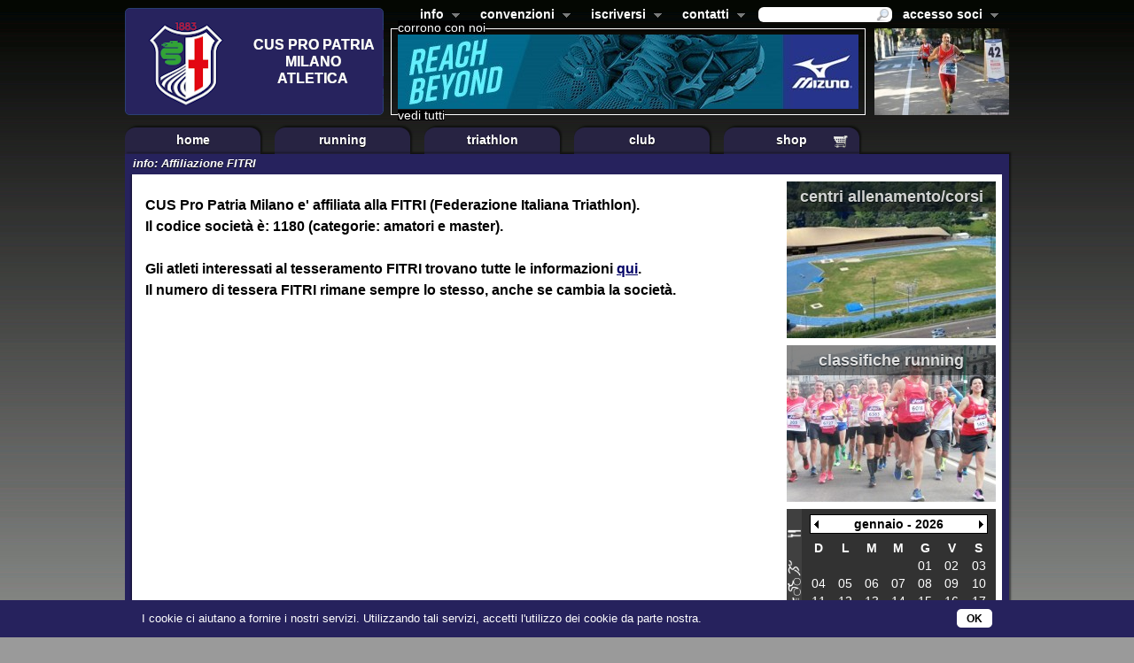

--- FILE ---
content_type: text/html;charset=UTF-8
request_url: https://www.cuspropatria.it/pageById.do;jsessionid=79229A4DC09E215597FC57255C1CA6BB.w01?id=96
body_size: 6638
content:















<!DOCTYPE HTML PUBLIC "-//W3C//DTD HTML 4.01 Transitional//EN" "http://www.w3.org/TR/html4/loose.dtd">
<html>

<head>
  <meta http-equiv="Content-Type" content="text/html; charset=UTF-8"/>
  <title>CUS Pro Patria Milano</title>



  <link rel="shortcut icon" href="/favicon.ico" type="image/x-icon">
  <link rel="stylesheet" type="text/css" href="/style/default.css?v=015" title="Default">
  <link rel="stylesheet" type="text/css" href="/style/slimbox2.css" title="Default">
  

  <link rel="stylesheet" type="text/css" href="/style/superfish_01.css" media="screen">

  <link rel="stylesheet" type="text/css" href="/script/tooltipster/css/tooltipster.css" media="screen">
  <link rel="stylesheet" type="text/css" href="/script/tooltipster/css/themes/tooltipster-light.css" media="screen">


  <script type="text/javascript" src="/script/jquery-1.8.3.js"></script>
  <script type="text/javascript" src="/script/jquery.cycle.all.js"></script>
  <script type="text/javascript" src="/script/jquery.blockUI.js"></script>
  <script type="text/javascript" src="/script/jquery.hoverIntent.minified.js"></script>
  <script type="text/javascript" src="/script/superfish/superfish.js"></script>
  <script type="text/javascript" src="/script/superfish/supersubs.js"></script>
  <script type="text/javascript" src="/script/slimbox2.js"></script>
  <script type="text/javascript" src="/script/jquery.placeholder.js"></script>

  <script type="text/javascript" src="/script/tooltipster/js/jquery.tooltipster.min.js"></script>

  <script type="text/javascript">

    // initialise plugins
    $(document).ready(function () {
      $("ul.sf-menu").supersubs({
        minWidth: 12, // minimum width of sub-menus in em units
        maxWidth: 27, // maximum width of sub-menus in em units
        extraWidth: 1     // extra width can ensure lines don't sometimes turn over
        // due to slight rounding differences and font-family
      }).superfish();  // call supersubs first, then superfish, so that subs are
      // not display:none when measuring. Call before initialising
      // containing tabs for same reason.
    });

  </script>

  <script type="text/javascript" src="/script/formval1.js?v=1"></script>

  <link rel="stylesheet" type="text/css" href="/style/displaytag.css"/>

  <script type="text/javascript">
    function popPrivacy() {
      var w = 305;
      var h = 410;
      var leftPosition = (screen.width) ? (screen.width - w) / 2 : 0;
      var topPosition = (screen.height) ? (screen.height - h) / 2 : 0;
      var pppriv = window.open('/privacy.do', 'popPriv', 'width=' + w + ',height=' + h + ',top=' + topPosition + ',left=' + leftPosition + ',scrollbars=no,resizable=yes,status=no,location=no,toolbar=no,menubar=no,directories=no');
      pppriv.focus();
    }

    function popProgCrescita() {
      var w = 305;
      var h = 410;
      var leftPosition = (screen.width) ? (screen.width - w) / 2 : 0;
      var topPosition = (screen.height) ? (screen.height - h) / 2 : 0;
      var pppcresc = window.open('/progCrescita.do', 'popProgCrescita', 'width=' + w + ',height=' + h + ',top=' + topPosition + ',left=' + leftPosition + ',scrollbars=no,resizable=yes,status=no,location=no,toolbar=no,menubar=no,directories=no');
      pppcresc.focus();
    }

    function popSpunte(id) {
      var w = 305;
      var h = 410;
      var leftPosition = (screen.width) ? (screen.width - w) / 2 : 0;
      var topPosition = (screen.height) ? (screen.height - h) / 2 : 0;
      var ppspunte = window.open('/popSpunte.do?id=' + id, 'popSpunte', 'width=' + w + ',height=' + h + ',top=' + topPosition + ',left=' + leftPosition + ',scrollbars=no,resizable=yes,status=no,location=no,toolbar=no,menubar=no,directories=no');
      ppspunte.focus();
    }

    function hideLoginNow() {
      $('#login').hide();
    }

    
    var TOPBANNERSECS = 6;
    var topBanHTML = new Array();

    
    topBanHTML[0] = '<a href="https://www.cuspropatria.it/index.do" onfocus="this.blur()" target="_blank"><img src="/ir/24714/f/t/0/520/84/bannerCUSPP.jpg" alt="" border="0" width="520" height="84"/></a>';
    
    topBanHTML[1] = '<a href="https://emea.mizuno.com/eu/en-it/home/" onfocus="this.blur()" target="_blank"><img src="/ir/23297/f/t/0/520/84/banner-mizuno.jpg" alt="" border="0" width="520" height="84"/></a>';
    
    var TOPNUMBANNERS = topBanHTML.length;
    var CurrTopBanner = 1-1;
    function rotateTopBanner() {
      CurrTopBanner++;
      if (CurrTopBanner > TOPNUMBANNERS - 1) {
        CurrTopBanner = 0;
      }
      d = document.getElementById("topBan");
      d.innerHTML = topBanHTML[CurrTopBanner];
      setTimeout("rotateTopBanner()", TOPBANNERSECS * 1000);
    }
    
  </script>
  <!-- compliance patch for microsoft browsers -->
  <!--[if lt IE 7]>
  <script>
    IE7_PNG_SUFFIX = ".png";
  </script>
  <script src="/script/IE7_0_9/ie7-standard-p.js" type="text/javascript">
  </script>
  <![endif]-->


  <!-- Google tag (gtag.js) -->
  <script async src="https://www.googletagmanager.com/gtag/js?id=G-C9B83QMT1R"></script>
  <script>
    window.dataLayer = window.dataLayer || [];
    function gtag(){dataLayer.push(arguments);}
    gtag('js', new Date());

    gtag('config', 'G-C9B83QMT1R');
  </script>

</head>
<body onload="rotateTopBanner()">
<div id="container">
  <div id="sponsor"><a href="/sponsor.do;jsessionid=399F7CD95A75D274872AA3EDD8F36005.w01" onfocus="this.blur()">corrono con noi</a></div>
  <div id="sponsorAll"><a href="/sponsor.do;jsessionid=399F7CD95A75D274872AA3EDD8F36005.w01" onfocus="this.blur()">vedi tutti</a></div>
    
  <div id="header">
    <div id="headLogo">
      <a href="/index.do;jsessionid=399F7CD95A75D274872AA3EDD8F36005.w01" onfocus="this.blur()"><img class="logo"
                                                            src="/imgs/logoCUSatletica.png"
                                                            alt="" width="292" height="122"
                                                            border="0"/></a>
    </div>
    <div id="head-cont">

      <div id="areaClub">
        <ul class="sf-menu">
          
            

              <li>
                <a href="javascript:void(0);" onfocus="this.blur()">info</a>
                <ul>
                  
                    <li>
                      
                      
                        <a href="/pageById.do;jsessionid=399F7CD95A75D274872AA3EDD8F36005.w01?id=88" onfocus="this.blur()">Chi siamo</a>
                    </li>
                  
                    <li>
                      
                      
                        <a href="/pageById.do;jsessionid=399F7CD95A75D274872AA3EDD8F36005.w01?id=63" onfocus="this.blur()">Affiliazione FIDAL</a>
                    </li>
                  
                    <li>
                      
                      
                        <a href="/pageById.do;jsessionid=399F7CD95A75D274872AA3EDD8F36005.w01?id=96" onfocus="this.blur()">Affiliazione FITRI</a>
                    </li>
                  
                    <li>
                      
                      
                        <a href="/pageById.do;jsessionid=399F7CD95A75D274872AA3EDD8F36005.w01?id=249" onfocus="this.blur()">I nostri Centri di Allenamento</a>
                    </li>
                  
                    <li>
                      
                      
                        <a href="/pageById.do;jsessionid=399F7CD95A75D274872AA3EDD8F36005.w01?id=71" onfocus="this.blur()">Glossario Tecnico</a>
                    </li>
                  
                    <li>
                      
                      
                        <a href="/pageById.do;jsessionid=399F7CD95A75D274872AA3EDD8F36005.w01?id=27" onfocus="this.blur()">Il decalogo della corsa</a>
                    </li>
                  
                    <li>
                      
                      
                        <a href="/pageById.do;jsessionid=399F7CD95A75D274872AA3EDD8F36005.w01?id=121" onfocus="this.blur()">FAQ</a>
                    </li>
                  
                </ul>
            </li>

          
        
            

              <li>
                <a href="javascript:void(0);" onfocus="this.blur()">convenzioni</a>
                <ul>
                  
                    <li>
                      
                      
                        <a href="/pageById.do;jsessionid=399F7CD95A75D274872AA3EDD8F36005.w01?id=7" onfocus="this.blur()">Vuoi essere un partner ?</a>
                    </li>
                  
                    <li>
                      
                      
                        <a href="/pageById.do;jsessionid=399F7CD95A75D274872AA3EDD8F36005.w01?id=247" onfocus="this.blur()">Campi CUS Milano</a>
                    </li>
                  
                    <li>
                      
                      
                        <a href="/pageById.do;jsessionid=399F7CD95A75D274872AA3EDD8F36005.w01?id=111" onfocus="this.blur()">Centri Medici</a>
                    </li>
                  
                    <li>
                      
                      
                        <a href="/pageById.do;jsessionid=399F7CD95A75D274872AA3EDD8F36005.w01?id=130" onfocus="this.blur()"><img src="/imgs/Lock.png" style="margin-right:4px;" alt="" width="10" height="12" style="margin-right:4px;"/>
                          
                          Moduli per visita medica</a>
                    </li>
                  
                    <li>
                      
                      
                        <a href="/pageById.do;jsessionid=399F7CD95A75D274872AA3EDD8F36005.w01?id=32" onfocus="this.blur()">Sinte srl</a>
                    </li>
                  
                </ul>
            </li>

          
        
            

              <li>
                <a href="javascript:void(0);" onfocus="this.blur()">iscriversi</a>
                <ul>
                  
                    <li>
                      
                        <a href="https://www.cuspropatria.it/registerAtletica.do" onfocus="this.blur()" target="_blank">
                          Corri con Noi
                        </a>
                      
                      
                    </li>
                  
                </ul>
            </li>

          
        
            

              <li>
                <a href="javascript:void(0);" onfocus="this.blur()">contatti</a>
                <ul>
                  
                    <li>
                      
                      
                        <a href="/pageById.do;jsessionid=399F7CD95A75D274872AA3EDD8F36005.w01?id=118" onfocus="this.blur()">Segreteria</a>
                    </li>
                  
                    <li>
                      
                      
                        <a href="/pageById.do;jsessionid=399F7CD95A75D274872AA3EDD8F36005.w01?id=56" onfocus="this.blur()">Contatti e Mail</a>
                    </li>
                  
                </ul>
            </li>

          
        </ul>

        <ul class="sf-menu" style="float: right;">
          <li class="userbox">
            <a href="javascript:void(0);" onfocus="this.blur()">accesso soci</a>


              

              
                <ul class="authNotinRole" id="login">
                  <li class="authNotinRole">

                    <a href="javascript:hideLoginNow()" onfocus="this.blur" class="closeAuth">
                      <img class="login-close" src="/imgs/close_login.png" width="11" height="11" alt="chiudi"/>
                    </a>

                    <form name="loginForm" method="post" action="/authenticate.do;jsessionid=399F7CD95A75D274872AA3EDD8F36005.w01" class="logform">
                      <div class="form-field"><label for="username">Mail</label><input type="text" name="username" maxlength="255" value="" id="username" class="userbox-input"></div>
                      <div class="form-field"><label for="password">Password</label><input type="password" name="password" maxlength="255" value="" id="password" class="userbox-input"></div>
                      <div class="form-field-submit"><a href="javascript:document.loginForm.submit()" onfocus="this.blur()">Entra &gt;&gt;</a></div>
                      
                      
                        <input type="hidden" name="urlz" value="/pageById.do">
                      
                      
                      
                        <input type="hidden" name="qsz" value="id=96">
                      
                      <p><input type="submit" style="width:0;height:0;border:none;display:none;"></p>
                    </form>
                    <p><a href="/reqPassword.do;jsessionid=399F7CD95A75D274872AA3EDD8F36005.w01" onfocus="this.blur()">Dimenticato la password?</a></p>

                    <p><a href="/registerAtletica.do;jsessionid=399F7CD95A75D274872AA3EDD8F36005.w01" onfocus="this.blur()">Iscriviti atletica</a></p>


                  </li>
                </ul>
              

          </li>
        </ul>
        <div class="headsearch"><form name="searchForm" method="post" action="/search.do;jsessionid=399F7CD95A75D274872AA3EDD8F36005.w01">
          <div class="headsearch-field"><input type="text" name="key" value="" class="headsearch-txt"><img
                  class="headsearch-img" src="/imgs/magnifier.png" alt="Cerca"
                  onclick="document.searchForm.submit();" height="14"/></div>
          <input type="hidden" name="w" value="all">
        </form></div>
      </div>
      <div>
        <div id="topBan"></div>
        
        <div id="head-right">
          <div id="headLogoImgs">
            
              
                <a href="/registerAtletica.do" onfocus="this.blur()"><img class="logo"
                                                                  src="/ir/10650/t/f/0/152/98/happysoci/TRIpc.jpg"
                                                                  alt="" width="152" height="98"
                                                                  border="0"/></a>




              
                <a href="/registerAtletica.do" onfocus="this.blur()"><img class="logo"
                                                                  src="/ir/23945/t/f/0/152/98/Immagine1.jpg"
                                                                  alt="" width="152" height="98"
                                                                  border="0"/></a>




              
                <a href="/registerAtletica.do" onfocus="this.blur()"><img class="logo"
                                                                  src="/ir/23455/t/f/0/152/98/canotta-cus2019.jpg"
                                                                  alt="" width="152" height="98"
                                                                  border="0"/></a>




              
                <a href="/registerAtletica.do" onfocus="this.blur()"><img class="logo"
                                                                  src="/ir/10667/t/f/0/152/98/happysoci/CasonAnto.jpg"
                                                                  alt="" width="152" height="98"
                                                                  border="0"/></a>




              
                <a href="/registerAtletica.do" onfocus="this.blur()"><img class="logo"
                                                                  src="/ir/13342/t/f/0/152/98/happysoci/tramonto.jpg"
                                                                  alt="" width="152" height="98"
                                                                  border="0"/></a>




              
                <a href="/registerAtletica.do" onfocus="this.blur()"><img class="logo"
                                                                  src="/ir/23946/t/f/0/152/98/Immagine2.jpg"
                                                                  alt="" width="152" height="98"
                                                                  border="0"/></a>




              
                <a href="/registerAtletica.do" onfocus="this.blur()"><img class="logo"
                                                                  src="/ir/23710/t/f/0/152/98/56120107_10218743917779658_8293114826717134848_o.jpeg"
                                                                  alt="" width="152" height="98"
                                                                  border="0"/></a>




              
                <a href="/registerAtletica.do" onfocus="this.blur()"><img class="logo"
                                                                  src="/ir/23947/t/f/0/152/98/Immagine3.jpg"
                                                                  alt="" width="152" height="98"
                                                                  border="0"/></a>




              
                <a href="/registerAtletica.do" onfocus="this.blur()"><img class="logo"
                                                                  src="/ir/23948/t/f/0/152/98/Immagine4.jpg"
                                                                  alt="" width="152" height="98"
                                                                  border="0"/></a>




              
                <a href="/registerAtletica.do" onfocus="this.blur()"><img class="logo"
                                                                  src="/ir/10681/t/f/0/152/98/happysoci/RobSiguri.jpg"
                                                                  alt="" width="152" height="98"
                                                                  border="0"/></a>




              
                <a href="/registerAtletica.do" onfocus="this.blur()"><img class="logo"
                                                                  src="/ir/10660/t/f/0/152/98/happysoci/ran1.jpg"
                                                                  alt="" width="152" height="98"
                                                                  border="0"/></a>




              
                <a href="/registerAtletica.do" onfocus="this.blur()"><img class="logo"
                                                                  src="/ir/10702/t/f/0/152/98/happysoci/330.jpg"
                                                                  alt="" width="152" height="98"
                                                                  border="0"/></a>




              
                <a href="/registerAtletica.do" onfocus="this.blur()"><img class="logo"
                                                                  src="/ir/18174/t/f/0/152/98/soci/HappyGirls.jpg"
                                                                  alt="" width="152" height="98"
                                                                  border="0"/></a>




              
                <a href="/registerAtletica.do" onfocus="this.blur()"><img class="logo"
                                                                  src="/ir/10682/t/f/0/152/98/happysoci/Rob390.jpg"
                                                                  alt="" width="152" height="98"
                                                                  border="0"/></a>




              
                <a href="/registerAtletica.do" onfocus="this.blur()"><img class="logo"
                                                                  src="/ir/10664/t/f/0/152/98/happysoci/TRANIr.jpg"
                                                                  alt="" width="152" height="98"
                                                                  border="0"/></a>




              
                <a href="/registerAtletica.do" onfocus="this.blur()"><img class="logo"
                                                                  src="/ir/10648/t/f/0/152/98/happysoci/TRIMI03.jpg"
                                                                  alt="" width="152" height="98"
                                                                  border="0"/></a>




              
                <a href="/registerAtletica.do" onfocus="this.blur()"><img class="logo"
                                                                  src="/ir/18177/t/f/0/152/98/soci/gruppo3.jpg"
                                                                  alt="" width="152" height="98"
                                                                  border="0"/></a>




              
                <a href="/registerAtletica.do" onfocus="this.blur()"><img class="logo"
                                                                  src="/ir/23654/t/f/0/152/98/Schermata_2019-03-11_alle_16.02.26.png"
                                                                  alt="" width="152" height="98"
                                                                  border="0"/></a>




              
                <a href="/registerAtletica.do" onfocus="this.blur()"><img class="logo"
                                                                  src="/ir/21063/t/f/0/152/98/happysoci/IMG_9954.jpg"
                                                                  alt="" width="152" height="98"
                                                                  border="0"/></a>




              
                <a href="/registerAtletica.do" onfocus="this.blur()"><img class="logo"
                                                                  src="/ir/21064/t/f/0/152/98/happysoci/IMG_9563.jpg"
                                                                  alt="" width="152" height="98"
                                                                  border="0"/></a>




              
                <a href="/registerAtletica.do" onfocus="this.blur()"><img class="logo"
                                                                  src="/ir/23949/t/f/0/152/98/Immagine5.jpg"
                                                                  alt="" width="152" height="98"
                                                                  border="0"/></a>




              
                <a href="/registerAtletica.do" onfocus="this.blur()"><img class="logo"
                                                                  src="/ir/10678/t/f/0/152/98/happysoci/189.jpg"
                                                                  alt="" width="152" height="98"
                                                                  border="0"/></a>




              
                <a href="/registerAtletica.do" onfocus="this.blur()"><img class="logo"
                                                                  src="/ir/18179/t/f/0/152/98/soci/gruppone.jpg"
                                                                  alt="" width="152" height="98"
                                                                  border="0"/></a>




              
                <a href="/registerAtletica.do" onfocus="this.blur()"><img class="logo"
                                                                  src="/ir/21062/t/f/0/152/98/happysoci/IMG_9859.jpg"
                                                                  alt="" width="152" height="98"
                                                                  border="0"/></a>




              
                <a href="/registerAtletica.do" onfocus="this.blur()"><img class="logo"
                                                                  src="/ir/21061/t/f/0/152/98/happysoci/IMG_1665.jpg"
                                                                  alt="" width="152" height="98"
                                                                  border="0"/></a>




              
                <a href="/registerAtletica.do" onfocus="this.blur()"><img class="logo"
                                                                  src="/ir/23712/t/f/0/152/98/IMG_1128.jpeg"
                                                                  alt="" width="152" height="98"
                                                                  border="0"/></a>




              
                <a href="/registerAtletica.do" onfocus="this.blur()"><img class="logo"
                                                                  src="/ir/20609/t/f/0/152/98/IMG_1658.JPG"
                                                                  alt="" width="152" height="98"
                                                                  border="0"/></a>




              
                <a href="/registerAtletica.do" onfocus="this.blur()"><img class="logo"
                                                                  src="/ir/23655/t/f/0/152/98/Schermata_2019-03-11_alle_16.09.26.png"
                                                                  alt="" width="152" height="98"
                                                                  border="0"/></a>




              
                <a href="/registerAtletica.do" onfocus="this.blur()"><img class="logo"
                                                                  src="/ir/21071/t/f/0/152/98/happysoci/IMG_1644.jpg"
                                                                  alt="" width="152" height="98"
                                                                  border="0"/></a>




              
                <a href="/registerAtletica.do" onfocus="this.blur()"><img class="logo"
                                                                  src="/ir/21067/t/f/0/152/98/happysoci/DSCF1918.jpg"
                                                                  alt="" width="152" height="98"
                                                                  border="0"/></a>




              
                <a href="/registerAtletica.do" onfocus="this.blur()"><img class="logo"
                                                                  src="/ir/20617/t/f/0/152/98/DSC_0152.JPG"
                                                                  alt="" width="152" height="98"
                                                                  border="0"/></a>




              
                <a href="/registerAtletica.do" onfocus="this.blur()"><img class="logo"
                                                                  src="/ir/20616/t/f/0/152/98/DSC_0092.JPG"
                                                                  alt="" width="152" height="98"
                                                                  border="0"/></a>




              
                <a href="/registerAtletica.do" onfocus="this.blur()"><img class="logo"
                                                                  src="/ir/23656/t/f/0/152/98/Schermata_2019-03-11_alle_16.10.55.png"
                                                                  alt="" width="152" height="98"
                                                                  border="0"/></a>




              
                <a href="/registerAtletica.do" onfocus="this.blur()"><img class="logo"
                                                                  src="/ir/10719/t/f/0/152/98/happysoci/GRIMALDI.jpg"
                                                                  alt="" width="152" height="98"
                                                                  border="0"/></a>




              
                <a href="/registerAtletica.do" onfocus="this.blur()"><img class="logo"
                                                                  src="/ir/10705/t/f/0/152/98/happysoci/ORESTE.jpg"
                                                                  alt="" width="152" height="98"
                                                                  border="0"/></a>




              
                <a href="/registerAtletica.do" onfocus="this.blur()"><img class="logo"
                                                                  src="/ir/10644/t/f/0/152/98/happysoci/maoegio1.jpg"
                                                                  alt="" width="152" height="98"
                                                                  border="0"/></a>




              
                <a href="/registerAtletica.do" onfocus="this.blur()"><img class="logo"
                                                                  src="/ir/18175/t/f/0/152/98/soci/Col_Pos.jpg"
                                                                  alt="" width="152" height="98"
                                                                  border="0"/></a>




              
                <a href="/registerAtletica.do" onfocus="this.blur()"><img class="logo"
                                                                  src="/ir/10662/t/f/0/152/98/happysoci/GiuseppeR.jpg"
                                                                  alt="" width="152" height="98"
                                                                  border="0"/></a>




              
                <a href="/registerAtletica.do" onfocus="this.blur()"><img class="logo"
                                                                  src="/ir/10706/t/f/0/152/98/happysoci/Foto-301.jpg"
                                                                  alt="" width="152" height="98"
                                                                  border="0"/></a>




              
                <a href="/registerAtletica.do" onfocus="this.blur()"><img class="logo"
                                                                  src="/ir/23657/t/f/0/152/98/Schermata_2019-03-11_alle_16.23.40.png"
                                                                  alt="" width="152" height="98"
                                                                  border="0"/></a>




              
                <a href="/registerAtletica.do" onfocus="this.blur()"><img class="logo"
                                                                  src="/ir/10657/t/f/0/152/98/happysoci/ran2.jpg"
                                                                  alt="" width="152" height="98"
                                                                  border="0"/></a>




              
                <a href="/registerAtletica.do" onfocus="this.blur()"><img class="logo"
                                                                  src="/ir/10695/t/f/0/152/98/happysoci/73.jpg"
                                                                  alt="" width="152" height="98"
                                                                  border="0"/></a>




              
                <a href="/registerAtletica.do" onfocus="this.blur()"><img class="logo"
                                                                  src="/ir/10675/t/f/0/152/98/happysoci/CurcuiRanTrio.jpg"
                                                                  alt="" width="152" height="98"
                                                                  border="0"/></a>




              
                <a href="/registerAtletica.do" onfocus="this.blur()"><img class="logo"
                                                                  src="/ir/23658/t/f/0/152/98/Schermata_2019-03-11_alle_17.48.39.png"
                                                                  alt="" width="152" height="98"
                                                                  border="0"/></a>




              
                <a href="/registerAtletica.do" onfocus="this.blur()"><img class="logo"
                                                                  src="/ir/10704/t/f/0/152/98/happysoci/Andrea1.jpg"
                                                                  alt="" width="152" height="98"
                                                                  border="0"/></a>




              
                <a href="/registerAtletica.do" onfocus="this.blur()"><img class="logo"
                                                                  src="/ir/23950/t/f/0/152/98/Immagine6.jpg"
                                                                  alt="" width="152" height="98"
                                                                  border="0"/></a>




              
                <a href="/registerAtletica.do" onfocus="this.blur()"><img class="logo"
                                                                  src="/ir/23951/t/f/0/152/98/Immagine7.jpg"
                                                                  alt="" width="152" height="98"
                                                                  border="0"/></a>




              
                <a href="/registerAtletica.do" onfocus="this.blur()"><img class="logo"
                                                                  src="/ir/23952/t/f/0/152/98/Immagine8.jpg"
                                                                  alt="" width="152" height="98"
                                                                  border="0"/></a>




              
                <a href="/registerAtletica.do" onfocus="this.blur()"><img class="logo"
                                                                  src="/ir/10720/t/f/0/152/98/happysoci/Foto-15.jpg"
                                                                  alt="" width="152" height="98"
                                                                  border="0"/></a>




              
                <a href="/registerAtletica.do" onfocus="this.blur()"><img class="logo"
                                                                  src="/ir/23953/t/f/0/152/98/Immagine9.jpg"
                                                                  alt="" width="152" height="98"
                                                                  border="0"/></a>




              
                <a href="/registerAtletica.do" onfocus="this.blur()"><img class="logo"
                                                                  src="/ir/10716/t/f/0/152/98/happysoci/Mezza_Di_Monza.jpg"
                                                                  alt="" width="152" height="98"
                                                                  border="0"/></a>




              
                <a href="/registerAtletica.do" onfocus="this.blur()"><img class="logo"
                                                                  src="/ir/10715/t/f/0/152/98/happysoci/TroTIP.jpg"
                                                                  alt="" width="152" height="98"
                                                                  border="0"/></a>




              
                <a href="/registerAtletica.do" onfocus="this.blur()"><img class="logo"
                                                                  src="/ir/13348/t/f/0/152/98/happysoci/123.jpg"
                                                                  alt="" width="152" height="98"
                                                                  border="0"/></a>




              
                <a href="/registerAtletica.do" onfocus="this.blur()"><img class="logo"
                                                                  src="/ir/10714/t/f/0/152/98/happysoci/Andrea.jpg"
                                                                  alt="" width="152" height="98"
                                                                  border="0"/></a>




              
                <a href="/registerAtletica.do" onfocus="this.blur()"><img class="logo"
                                                                  src="/ir/10701/t/f/0/152/98/happysoci/DUO.jpg"
                                                                  alt="" width="152" height="98"
                                                                  border="0"/></a>




              
                <a href="/registerAtletica.do" onfocus="this.blur()"><img class="logo"
                                                                  src="/ir/10711/t/f/0/152/98/happysoci/FABIO.jpg"
                                                                  alt="" width="152" height="98"
                                                                  border="0"/></a>




              
                <a href="/registerAtletica.do" onfocus="this.blur()"><img class="logo"
                                                                  src="/ir/10700/t/f/0/152/98/happysoci/VENICE.jpg"
                                                                  alt="" width="152" height="98"
                                                                  border="0"/></a>




              
                <a href="/registerAtletica.do" onfocus="this.blur()"><img class="logo"
                                                                  src="/ir/10717/t/f/0/152/98/happysoci/Foto-18.jpg"
                                                                  alt="" width="152" height="98"
                                                                  border="0"/></a>




              
                <a href="/registerAtletica.do" onfocus="this.blur()"><img class="logo"
                                                                  src="/ir/13345/t/f/0/152/98/happysoci/sara.jpg"
                                                                  alt="" width="152" height="98"
                                                                  border="0"/></a>




              
                <a href="/registerAtletica.do" onfocus="this.blur()"><img class="logo"
                                                                  src="/ir/10641/t/f/0/152/98/happysoci/Avon.jpg"
                                                                  alt="" width="152" height="98"
                                                                  border="0"/></a>




              
                <a href="/registerAtletica.do" onfocus="this.blur()"><img class="logo"
                                                                  src="/ir/10639/t/f/0/152/98/happysoci/TRIpc2.jpg"
                                                                  alt="" width="152" height="98"
                                                                  border="0"/></a>




              
                <a href="/registerAtletica.do" onfocus="this.blur()"><img class="logo"
                                                                  src="/ir/10663/t/f/0/152/98/happysoci/Foto-21.jpg"
                                                                  alt="" width="152" height="98"
                                                                  border="0"/></a>




              
                <a href="/registerAtletica.do" onfocus="this.blur()"><img class="logo"
                                                                  src="/ir/23954/t/f/0/152/98/Immagine10.jpg"
                                                                  alt="" width="152" height="98"
                                                                  border="0"/></a>




              
                <a href="/registerAtletica.do" onfocus="this.blur()"><img class="logo"
                                                                  src="/ir/23955/t/f/0/152/98/Immagine11.jpg"
                                                                  alt="" width="152" height="98"
                                                                  border="0"/></a>




              
                <a href="/registerAtletica.do" onfocus="this.blur()"><img class="logo"
                                                                  src="/ir/10709/t/f/0/152/98/happysoci/GREEN_RACE.jpg"
                                                                  alt="" width="152" height="98"
                                                                  border="0"/></a>




              
                <a href="/registerAtletica.do" onfocus="this.blur()"><img class="logo"
                                                                  src="/ir/10707/t/f/0/152/98/happysoci/Stefano.jpg"
                                                                  alt="" width="152" height="98"
                                                                  border="0"/></a>




              
                <a href="/registerAtletica.do" onfocus="this.blur()"><img class="logo"
                                                                  src="/ir/10699/t/f/0/152/98/happysoci/VERCELLI.jpg"
                                                                  alt="" width="152" height="98"
                                                                  border="0"/></a>




              
                <a href="/registerAtletica.do" onfocus="this.blur()"><img class="logo"
                                                                  src="/ir/10676/t/f/0/152/98/happysoci/trioz.jpg"
                                                                  alt="" width="152" height="98"
                                                                  border="0"/></a>




              
                <a href="/registerAtletica.do" onfocus="this.blur()"><img class="logo"
                                                                  src="/ir/10671/t/f/0/152/98/happysoci/giorgio_puparello.jpg"
                                                                  alt="" width="152" height="98"
                                                                  border="0"/></a>




              
                <a href="/registerAtletica.do" onfocus="this.blur()"><img class="logo"
                                                                  src="/ir/13346/t/f/0/152/98/happysoci/tritri.jpg"
                                                                  alt="" width="152" height="98"
                                                                  border="0"/></a>




              
                <a href="/registerAtletica.do" onfocus="this.blur()"><img class="logo"
                                                                  src="/ir/10718/t/f/0/152/98/happysoci/Giuseppe_Tripari.jpg"
                                                                  alt="" width="152" height="98"
                                                                  border="0"/></a>




              
                <a href="/registerAtletica.do" onfocus="this.blur()"><img class="logo"
                                                                  src="/ir/10670/t/f/0/152/98/happysoci/Parigi.jpg"
                                                                  alt="" width="152" height="98"
                                                                  border="0"/></a>




              
                <a href="/registerAtletica.do" onfocus="this.blur()"><img class="logo"
                                                                  src="/ir/10645/t/f/0/152/98/happysoci/657.jpg"
                                                                  alt="" width="152" height="98"
                                                                  border="0"/></a>




              
                <a href="/registerAtletica.do" onfocus="this.blur()"><img class="logo"
                                                                  src="/ir/10640/t/f/0/152/98/happysoci/triobucci.jpg"
                                                                  alt="" width="152" height="98"
                                                                  border="0"/></a>




              
                <a href="/registerAtletica.do" onfocus="this.blur()"><img class="logo"
                                                                  src="/ir/10724/t/f/0/152/98/happysoci/Alberto.jpg"
                                                                  alt="" width="152" height="98"
                                                                  border="0"/></a>




              
                <a href="/registerAtletica.do" onfocus="this.blur()"><img class="logo"
                                                                  src="/ir/10697/t/f/0/152/98/happysoci/LoI.jpg"
                                                                  alt="" width="152" height="98"
                                                                  border="0"/></a>




              
                <a href="/registerAtletica.do" onfocus="this.blur()"><img class="logo"
                                                                  src="/ir/10672/t/f/0/152/98/happysoci/STRAMILANO_BW1.jpg"
                                                                  alt="" width="152" height="98"
                                                                  border="0"/></a>




              
                <a href="/registerAtletica.do" onfocus="this.blur()"><img class="logo"
                                                                  src="/ir/10696/t/f/0/152/98/happysoci/MONTESTELLA.jpg"
                                                                  alt="" width="152" height="98"
                                                                  border="0"/></a>




              
                <a href="/registerAtletica.do" onfocus="this.blur()"><img class="logo"
                                                                  src="/ir/10647/t/f/0/152/98/happysoci/DanRob.jpg"
                                                                  alt="" width="152" height="98"
                                                                  border="0"/></a>




              
                <a href="/registerAtletica.do" onfocus="this.blur()"><img class="logo"
                                                                  src="/ir/10722/t/f/0/152/98/happysoci/RIMG32033.jpg"
                                                                  alt="" width="152" height="98"
                                                                  border="0"/></a>




              
                <a href="/registerAtletica.do" onfocus="this.blur()"><img class="logo"
                                                                  src="/ir/13347/t/f/0/152/98/happysoci/trri.jpg"
                                                                  alt="" width="152" height="98"
                                                                  border="0"/></a>




              
                <a href="/registerAtletica.do" onfocus="this.blur()"><img class="logo"
                                                                  src="/ir/10661/t/f/0/152/98/happysoci/foto26.jpg"
                                                                  alt="" width="152" height="98"
                                                                  border="0"/></a>




              
                <a href="/registerAtletica.do" onfocus="this.blur()"><img class="logo"
                                                                  src="/ir/10669/t/f/0/152/98/happysoci/Andrea2.jpg"
                                                                  alt="" width="152" height="98"
                                                                  border="0"/></a>




              
                <a href="/registerAtletica.do" onfocus="this.blur()"><img class="logo"
                                                                  src="/ir/21066/t/f/0/152/98/happysoci/Tom.jpg"
                                                                  alt="" width="152" height="98"
                                                                  border="0"/></a>




              
                <a href="/registerAtletica.do" onfocus="this.blur()"><img class="logo"
                                                                  src="/ir/10665/t/f/0/152/98/happysoci/BucciColor.jpg"
                                                                  alt="" width="152" height="98"
                                                                  border="0"/></a>




              
                <a href="/registerAtletica.do" onfocus="this.blur()"><img class="logo"
                                                                  src="/ir/18182/t/f/0/152/98/soci/president.jpg"
                                                                  alt="" width="152" height="98"
                                                                  border="0"/></a>




              
                <a href="/registerAtletica.do" onfocus="this.blur()"><img class="logo"
                                                                  src="/ir/10654/t/f/0/152/98/happysoci/casterno.jpg"
                                                                  alt="" width="152" height="98"
                                                                  border="0"/></a>




              
                <a href="/registerAtletica.do" onfocus="this.blur()"><img class="logo"
                                                                  src="/ir/18001/t/f/0/152/98/Schermata_2016-03-09_alle_17.05.16.png"
                                                                  alt="" width="152" height="98"
                                                                  border="0"/></a>




              
                <a href="/registerAtletica.do" onfocus="this.blur()"><img class="logo"
                                                                  src="/ir/18178/t/f/0/152/98/soci/trio.jpg"
                                                                  alt="" width="152" height="98"
                                                                  border="0"/></a>




              
                <a href="/registerAtletica.do" onfocus="this.blur()"><img class="logo"
                                                                  src="/ir/18007/t/f/0/152/98/Schermata_2016-03-09_alle_17.31.47.png"
                                                                  alt="" width="152" height="98"
                                                                  border="0"/></a>




              
                <a href="/registerAtletica.do" onfocus="this.blur()"><img class="logo"
                                                                  src="/ir/18176/t/f/0/152/98/soci/gruppo.jpg"
                                                                  alt="" width="152" height="98"
                                                                  border="0"/></a>




              
                <a href="/registerAtletica.do" onfocus="this.blur()"><img class="logo"
                                                                  src="/ir/18173/t/f/0/152/98/soci/Dav_e_Ros.jpg"
                                                                  alt="" width="152" height="98"
                                                                  border="0"/></a>




              
            
          </div>
          <script type="text/javascript">
            $('#headLogoImgs').cycle({startingSlide:44});
          </script>
        </div>

      </div>
    </div>
  </div>

  <div style="clear: both;"></div>
  <div id="tabs">
    <div class="tab">
      <a href="/index.do" onfocus="this.blur()">home</a>
    </div>
    <div class="tab">
      <a href="/running.do" onfocus="this.blur()">running</a>
    </div>
    <div class="tab">
      <a href="/triathlon.do" onfocus="this.blur()">triathlon</a>
    </div>
    
      
    
    <div class="tab">
      <a href="/club.do" onfocus="this.blur()">club</a>
    </div>
    <div class="tab lasttab">
      <a href="/shop.do?type=vetrina" onfocus="this.blur()">shop</a> <a href="/carrello.do" style="margin: 8px 0 0 30px;position: absolute;"><img src="/imgs/icons/cart.png" alt="carrello" ></a>
    </div>
  </div>

  <div style="clear: both;"></div>


<div id="submenu-top">
    <div class="submenu-top-margin" style="width: 998px;"></div>
</div>
<div class="submenu"><div class="sect-name">info: Affiliazione FITRI</div></div>
<div id="main-border">
    <div id="main">
      
        
          
            <div id="cont-page">
                <p><strong>CUS Pro Patria Milano e&#39; affiliata alla FITRI&nbsp;(Federazione Italiana Triathlon).<br />
Il codice societ&agrave; &egrave;:&nbsp;1180 (categorie: amatori e master).<br />
<br />
Gli atleti interessati al&nbsp;tesseramento FITRI&nbsp;trovano tutte le informazioni&nbsp;<a href="https://www.cuspropatria.it/iscrizioneAtletica.do" target="_blank">qui</a>.<br />
Il numero di tessera FITRI rimane sempre lo stesso, anche se cambia la societ&agrave;.</strong></p>

            </div>
            <div class="cont-box-item">
              
              
                
                  <div style="margin-bottom: 8px;">
                    



<div class="image-title-box">
    <h2></h2>
    <h3><a href="http://www.happyrunner.it/pageById.do?id=249" onfocus="this.blur()" target="_blank" >centri allenamento/corsi</a></h3>
    <a href="http://www.happyrunner.it/pageById.do?id=249" onfocus="this.blur()" target="_blank" ><img src="/ir/23522/t/f/0/236/177/box-campi.jpg" alt="" width="236" height="177"/></a>
</div>

                  </div>
                
                  <div style="margin-bottom: 8px;">
                    



<div class="image-title-box">
    <h2></h2>
    <h3><a href="http://www.happyrunner.it/classifiche.do?type=running" onfocus="this.blur()" >classifiche running</a></h3>
    <a href="http://www.happyrunner.it/classifiche.do?type=running" onfocus="this.blur()" ><img src="/ir/21899/t/f/0/236/177/box/Class_bx.jpg" alt="" width="236" height="177"/></a>
</div>

                  </div>
                
                  <div style="margin-bottom: 8px;">
                    


<script type="text/javascript">
    

    function calendar_box_prev_14b85d26_8a01_47f9_950f_6421810db7e0()
    {
        $( "#cal-tab_14b85d26_8a01_47f9_950f_6421810db7e0" ).load( "/buildCalendar.do?uniqueKey=14b85d26_8a01_47f9_950f_6421810db7e0&ev_type=all",
                                                                            {mm:$( "#prevm_14b85d26_8a01_47f9_950f_6421810db7e0" ).val(), yy:$( "#prevy_14b85d26_8a01_47f9_950f_6421810db7e0" ).val()} );
    }
    function calendar_box_next_14b85d26_8a01_47f9_950f_6421810db7e0()
    {
        $( "#cal-tab_14b85d26_8a01_47f9_950f_6421810db7e0" ).load( "/buildCalendar.do?uniqueKey=14b85d26_8a01_47f9_950f_6421810db7e0&ev_type=all",
                                                                            {mm:$( "#nextm_14b85d26_8a01_47f9_950f_6421810db7e0" ).val(), yy:$( "#nexty_14b85d26_8a01_47f9_950f_6421810db7e0" ).val()} );
    }
</script>
<!--[if !IE]>-->
<style type="text/css">
    .cal-type {
        margin-left: -80px;
        margin-top: 80px;
    }
</style>
<!--<![endif]-->
<div class="box-cal">
    <div class="cal-type">
        <img src="/imgs/run_b.png" height="15"/><img src="/imgs/triathlon_b.png"
                                                                                             height="15"
                                                                                             style="margin-left: 20px;"/><img
            src="/imgs/res_b.png" height="15" style="margin-left: 20px;"/>
        
        
        
    </div>
    <div class="cal">
        <div class="cal_month">
            <div class="cal_m_prev"><a
                href="javascript:calendar_box_prev_14b85d26_8a01_47f9_950f_6421810db7e0()" class="calprev"
                onfocus="this.blur()"><img src="/imgs/cal_prev.gif" alt="" width="5"
                                           height="9"></a></div>
            <div class="cal_m_next"><a
                href="javascript:calendar_box_next_14b85d26_8a01_47f9_950f_6421810db7e0()" class="calnext"
                onfocus="this.blur()"><img src="/imgs/cal_next.gif" alt="" width="5"
                                           height="9"></a></div>
            <div class="cal_m_txt" id="calm_14b85d26_8a01_47f9_950f_6421810db7e0">&nbsp;</div>
        </div>
        <div id="cal-tab_14b85d26_8a01_47f9_950f_6421810db7e0">
            









<script type="text/javascript">
  if (document.getElementById && document.getElementById("calm_14b85d26_8a01_47f9_950f_6421810db7e0")) {
    document.getElementById("calm_14b85d26_8a01_47f9_950f_6421810db7e0").innerHTML = 'gennaio - 2026';
  } else if (document.all && document.all("calm_14b85d26_8a01_47f9_950f_6421810db7e0")) {
    document.all("calm_14b85d26_8a01_47f9_950f_6421810db7e0").innerHTML = 'gennaio - 2026';
  }

</script>
<table class="cal_main" cellpadding="0" border="0" cellspacing="0">
  <tr align="center">
    <td class="cal_daysofweek">D
    </td>
    <td class="cal_daysofweek">L
    </td>
    <td class="cal_daysofweek">M
    </td>
    <td class="cal_daysofweek">M
    </td>
    <td class="cal_daysofweek">G
    </td>
    <td class="cal_daysofweek">V
    </td>
    <td class="cal_daysofweek">S
    </td>
  </tr>
  <tr align="center">
    
    <td class="cal_days">&nbsp;</td>
    
    <td class="cal_days">&nbsp;</td>
    
    <td class="cal_days">&nbsp;</td>
    
    <td class="cal_days">&nbsp;</td>
    
    <td class="cal_days">01
    </td>
    
    <td class="cal_days">02
    </td>
    
    <td class="cal_days">03
    </td>
    
  </tr>
  <tr align="center">
    
    <td class="cal_days">04
    </td>
    
    <td class="cal_days">05
    </td>
    
    <td class="cal_days">06
    </td>
    
    <td class="cal_days">07
    </td>
    
    <td class="cal_days">08
    </td>
    
    <td class="cal_days">09
    </td>
    
    <td class="cal_days">10
    </td>
    
  </tr>
  <tr align="center">
    
    <td class="cal_days">11
    </td>
    
    <td class="cal_days">12
    </td>
    
    <td class="cal_days">13
    </td>
    
    <td class="cal_days">14
    </td>
    
    <td class="cal_days">15
    </td>
    
    <td class="cal_days">16
    </td>
    
    <td class="cal_days">17
    </td>
    
  </tr>
  <tr align="center">
    
    <td class="cal_days"><a href="./events.do?d=18&m=1&y=2026" onfocus="this.blur()">18</a>
    </td>
    
    <td class="cal_days">19
    </td>
    
    <td class="cal_days">20
    </td>
    
    <td class="cal_days">21
    </td>
    
    <td class="cal_days"><span class="today">22</span>
    </td>
    
    <td class="cal_days">23
    </td>
    
    <td class="cal_days">24
    </td>
    
  </tr>
  <tr align="center">
    
    <td class="cal_days">25
    </td>
    
    <td class="cal_days">26
    </td>
    
    <td class="cal_days">27
    </td>
    
    <td class="cal_days">28
    </td>
    
    <td class="cal_days">29
    </td>
    
    <td class="cal_days">30
    </td>
    
    <td class="cal_days">31
    </td>
    
  </tr>
  <tr align="center">
    
    <td class="cal_days">&nbsp;</td>
    
    <td class="cal_days">&nbsp;</td>
    
    <td class="cal_days">&nbsp;</td>
    
    <td class="cal_days">&nbsp;</td>
    
    <td class="cal_days">&nbsp;</td>
    
    <td class="cal_days">&nbsp;</td>
    
    <td class="cal_days">&nbsp;</td>
    
  </tr>
  
</table>
<form action="#">
  <input type="hidden" name="nexty" id="nexty_14b85d26_8a01_47f9_950f_6421810db7e0" value="2026"/>
  <input type="hidden" name="nextm" id="nextm_14b85d26_8a01_47f9_950f_6421810db7e0" value="1"/>
  <input type="hidden" name="prevy" id="prevy_14b85d26_8a01_47f9_950f_6421810db7e0" value="2025"/>
  <input type="hidden" name="prevm" id="prevm_14b85d26_8a01_47f9_950f_6421810db7e0" value="11"/>
</form>
        </div>
    </div>
</div>
                  </div>
                
                  <div style="margin-bottom: 8px;">
                    



<div class="image-title-box">
    <h2></h2>
    <h3><a href="http://www.happyrunner.it/pageById.do?id=110" onfocus="this.blur()" >i nostri trofei</a></h3>
    <a href="http://www.happyrunner.it/pageById.do?id=110" onfocus="this.blur()" ><img src="/ir/11603/t/f/0/236/177/box/Happy_winners.jpg" alt="" width="236" height="177"/></a>
</div>

                  </div>
                
                  <div style="margin-bottom: 8px;">
                    



<div class="image-title-box">
    <h2></h2>
    <h3><a href="http://www.happyrunner.it/pageById.do?id=121" onfocus="this.blur()" target="_blank" >dubbi o domande?</a></h3>
    <a href="http://www.happyrunner.it/pageById.do?id=121" onfocus="this.blur()" target="_blank" ><img src="/ir/21900/t/f/0/236/177/box/FAQ18_bx.png" alt="" width="236" height="177"/></a>
</div>

                  </div>
                
                  <div style="margin-bottom: 8px;">
                    



<div class="image-title-box">
    <h2></h2>
    <h3><a href="http://www.happyrunner.it/pageById.do?id=135" onfocus="this.blur()" >photo galleries</a></h3>
    <a href="http://www.happyrunner.it/pageById.do?id=135" onfocus="this.blur()" ><img src="/ir/19721/t/f/0/236/177/PhGallery_bx.jpg" alt="" width="236" height="177"/></a>
</div>

                  </div>
                
                  <div style="margin-bottom: 8px;">
                    



<div class="image-title-box">
    <h2></h2>
    <h3><a href="http://www.happyrunner.it/classifiche.do?type=running" onfocus="this.blur()" >classifiche running</a></h3>
    <a href="http://www.happyrunner.it/classifiche.do?type=running" onfocus="this.blur()" ><img src="/ir/21899/t/f/0/236/177/box/Class_bx.jpg" alt="" width="236" height="177"/></a>
</div>

                  </div>
                
              
            </div>
            <div style="clear: both"></div>
          
          
        
      
    </div>
</div>





<div id="footer"><hr/>
  Cus Pro Patria Milano<br />
CF: 97833330158<br />
<a href="/register.do">come iscriversi</a> - <a href="/payment.do">pagamenti online</a>
  <div id="foot_pby"><a href="http://www.sinte.net" onfocus="this.blur()" target="_blank">powered by Sinte</a></div>
</div>
</div>













<script type="text/javascript">
  function infoCookies() {
    var scadenza = new Date();
    var adesso = new Date();
    scadenza.setTime(adesso.getTime() + 315360000000);
    document.cookie = 'infoCookies=ok; expires=' + scadenza.toGMTString() + '; path=/';
//    var h = $("#info-cookies").height();
//    var m = parseInt($("#foot").css("margin-bottom").slice(0, -2));
//    $("#foot").css("margin-bottom", m - h);
    $("#info-cookies").hide();
  }
</script>
<div id="info-cookies">
  <p>I cookie ci aiutano a fornire i nostri servizi. Utilizzando tali servizi, accetti l&#39;utilizzo dei cookie da parte nostra.
    <a href="javascript:infoCookies()" class="submit cookies-ok">OK</a>
  </p>
</div>







</body>
</html>


--- FILE ---
content_type: text/css
request_url: https://www.cuspropatria.it/style/superfish_01.css
body_size: 1130
content:
/*** ESSENTIAL STYLES ***/
.sf-menu, .sf-menu * {
    margin: 0;
    padding: 0;
    list-style: none;
}

.sf-menu ul {
    position: absolute;
    top: -999em;
    width: 160px; /* left offset of submenus need to match (see below) */
}

.sf-menu ul li {
    width: 100%;
}

.sf-menu li:hover {
    visibility: inherit; /* fixes IE7 'sticky bug' */
}

.sf-menu li {
    float: left;
    position: relative;
}

.sf-menu a {
    display: block;
    position: relative;
}

.sf-menu li:hover ul,
.sf-menu li.sfHover ul {
    left: 0;
    top: 24px; /* match top ul list item height */
    z-index: 990;
}

ul.sf-menu li:hover li ul,
ul.sf-menu li.sfHover li ul {
    top: -999em;
}

ul.sf-menu li li:hover ul,
ul.sf-menu li li.sfHover ul {
    left: 160px; /* match ul width */
    top: 0;
}

ul.sf-menu li li:hover li ul,
ul.sf-menu li li.sfHover li ul {
    top: -999em;
}

ul.sf-menu li li li:hover ul,
ul.sf-menu li li li.sfHover ul {
    left: 160px; /* match ul width */
    top: 0;
}

/*** DEMO SKIN ***/
.sf-menu {
    float: left;
}

.sf-menu a {
    padding: 4px 8px;
    text-decoration: none;
}

.sf-menu a, .sf-menu a:visited {
    /* visited pseudo selector so IE6 applies text colour*/
    color: #ffffff;
}

.sf-menu li {
    font-weight: bold;
    /*border: 2px solid #FFFFFF;*/
    margin: 0 3px 0 0;
    height: 24px;
}

.sf-menu li li {
    font-weight: normal;
    padding: 3px 0;
    margin: 0;
    border: 1px solid #FFFFFF;
    background-color: #000000;

    filter: alpha(opacity = 90);
    -moz-opacity: 0.9;
    -khtml-opacity: 0.9;
    opacity: 0.9;

}

.sf-menu ul>li + li {
    /* and remove the top border on all but first item in the list */
    border-top: 0;
}

/*.sf-menu li li li {*/
/*background:		#9AAEDB;*/
/*}*/
.sf-menu li:hover, .sf-menu li.sfHover,
.sf-menu a:focus, .sf-menu a:hover, .sf-menu a:active {
    color: #FFFFFF;
}

/*** arrows **/
.sf-menu a.sf-with-ul {
    padding-right: 30px;
    min-width: 1px; /* trigger IE7 hasLayout so spans position accurately */
}

.sf-sub-indicator {
    position: absolute;
    display: block;
    right: 12px;
    top: 16px; /* IE6 only */
    width: 10px;
    height: 10px;
    text-indent: -999em;
    overflow: hidden;
    background: url('../imgs/arrows-ffffff.png') no-repeat -10px -100px; /* 8-bit indexed alpha png. IE6 gets solid image only */
}

a > .sf-sub-indicator {
    /* give all except IE6 the correct values */
    top: 8px;
    background-position: 0 -100px; /* use translucent arrow for modern browsers*/
}

/* apply hovers to modern browsers */
a:focus > .sf-sub-indicator,
a:hover > .sf-sub-indicator,
a:active > .sf-sub-indicator,
li:hover > a > .sf-sub-indicator,
li.sfHover > a > .sf-sub-indicator {
    background-position: -10px -100px; /* arrow hovers for modern browsers*/
}

/* point right for anchors in subs */
.sf-menu ul .sf-sub-indicator {
    background-position: -10px 0;
}

.sf-menu ul a > .sf-sub-indicator {
    background-position: 0 0;
}

/* apply hovers to modern browsers */
.sf-menu ul a:focus > .sf-sub-indicator,
.sf-menu ul a:hover > .sf-sub-indicator,
.sf-menu ul a:active > .sf-sub-indicator,
.sf-menu ul li:hover > a > .sf-sub-indicator,
.sf-menu ul li.sfHover > a > .sf-sub-indicator {
    background-position: -10px 0; /* arrow hovers for modern browsers*/
}

/*** shadows for all but IE6 ***/
.sf-shadow ul {
    background: url('../imgs/shadow.png') no-repeat bottom right;
    padding: 0 8px 9px 0;
    -moz-border-radius-bottomleft: 17px;
    -moz-border-radius-topright: 17px;
    -webkit-border-top-right-radius: 17px;
    -webkit-border-bottom-left-radius: 17px;
}

.sf-shadow ul.sf-shadow-off {
    background: transparent;
}

.sf-menu li.userbox {
    margin: 0;
}

.sf-menu li.userbox ul {
    margin-left: -120px;
    width: 251px;
}

.sf-menu li.userbox ul li {
    width: 200px;
}